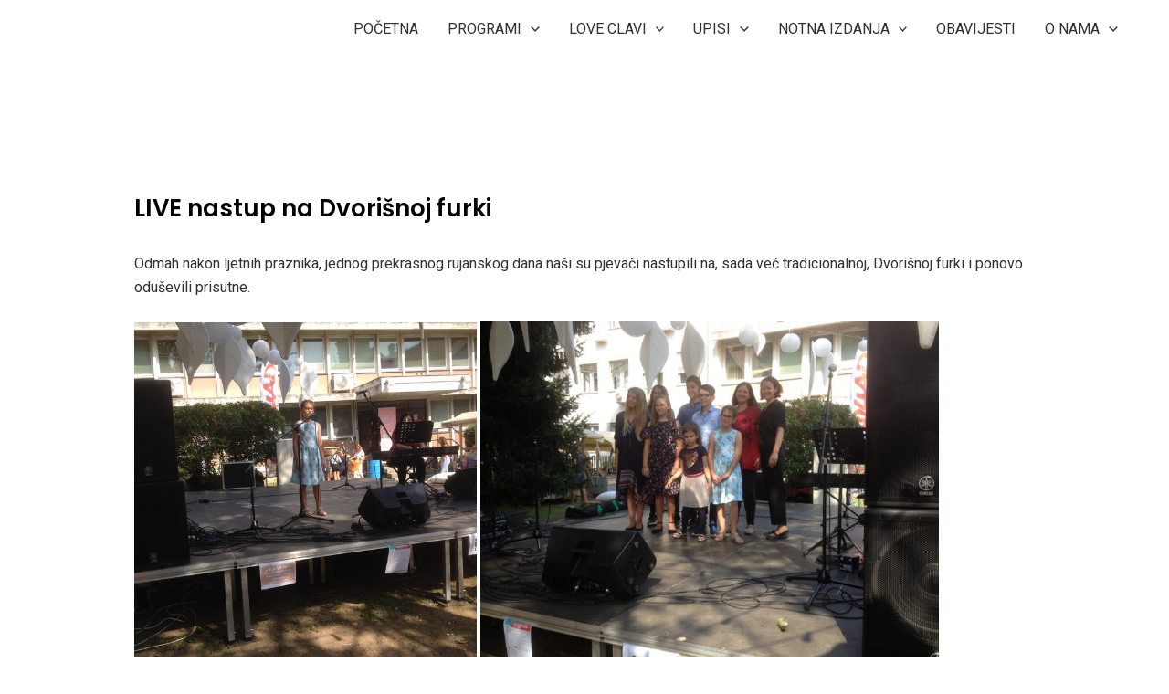

--- FILE ---
content_type: text/html; charset=UTF-8
request_url: http://malimuzickiatelje.com/live-nastup-na-dvorisnoj-furki/
body_size: 7928
content:
<!DOCTYPE html><html lang="hr"><head><meta charset="UTF-8"><meta name="viewport" content="width=device-width, initial-scale=1"><link rel="stylesheet" media="print" onload="this.onload=null;this.media='all';" id="ao_optimized_gfonts" href="https://fonts.googleapis.com/css?family=Roboto%3A400%2C%7CPoppins%3A600%2C&amp;display=swap"><link rel="profile" href="https://gmpg.org/xfn/11"><meta name='robots' content='index, follow, max-image-preview:large, max-snippet:-1, max-video-preview:-1' /><link media="all" href="http://malimuzickiatelje.com/web2024/wp-content/cache/autoptimize/css/autoptimize_9d205413a578019725cca5600ea4b20e.css" rel="stylesheet"><title>LIVE nastup na Dvorišnoj furki - Mali Muzički Atelje</title><link rel="canonical" href="https://malimuzickiatelje.com/live-nastup-na-dvorisnoj-furki/" /><meta property="og:locale" content="hr_HR" /><meta property="og:type" content="article" /><meta property="og:title" content="LIVE nastup na Dvorišnoj furki - Mali Muzički Atelje" /><meta property="og:description" content="Odmah nakon ljetnih praznika, jednog prekrasnog rujanskog dana naši su pjevači nastupili na, sada već tradicionalnoj, Dvorišnoj furki i ponovo oduševili prisutne." /><meta property="og:url" content="https://malimuzickiatelje.com/live-nastup-na-dvorisnoj-furki/" /><meta property="og:site_name" content="Mali Muzički Atelje" /><meta property="article:published_time" content="2021-02-03T12:01:29+00:00" /><meta property="og:image" content="https://malimuzickiatelje.com/web2024/wp-content/uploads/2021/02/IMG_2955-1.jpg" /><meta name="author" content="M@rkoR" /><meta name="twitter:card" content="summary_large_image" /><meta name="twitter:label1" content="Napisao/la" /><meta name="twitter:data1" content="M@rkoR" /> <script type="application/ld+json" class="yoast-schema-graph">{"@context":"https://schema.org","@graph":[{"@type":"WebPage","@id":"https://malimuzickiatelje.com/live-nastup-na-dvorisnoj-furki/","url":"https://malimuzickiatelje.com/live-nastup-na-dvorisnoj-furki/","name":"LIVE nastup na Dvorišnoj furki - Mali Muzički Atelje","isPartOf":{"@id":"https://malimuzickiatelje.com/#website"},"primaryImageOfPage":{"@id":"https://malimuzickiatelje.com/live-nastup-na-dvorisnoj-furki/#primaryimage"},"image":{"@id":"https://malimuzickiatelje.com/live-nastup-na-dvorisnoj-furki/#primaryimage"},"thumbnailUrl":"https://malimuzickiatelje.com/web2024/wp-content/uploads/2021/02/IMG_2955-1.jpg","datePublished":"2021-02-03T12:01:29+00:00","author":{"@id":"https://malimuzickiatelje.com/#/schema/person/49c5a31202b207326728de8a917602a3"},"breadcrumb":{"@id":"https://malimuzickiatelje.com/live-nastup-na-dvorisnoj-furki/#breadcrumb"},"inLanguage":"hr","potentialAction":[{"@type":"ReadAction","target":["https://malimuzickiatelje.com/live-nastup-na-dvorisnoj-furki/"]}]},{"@type":"ImageObject","inLanguage":"hr","@id":"https://malimuzickiatelje.com/live-nastup-na-dvorisnoj-furki/#primaryimage","url":"https://malimuzickiatelje.com/web2024/wp-content/uploads/2021/02/IMG_2955-1.jpg","contentUrl":"https://malimuzickiatelje.com/web2024/wp-content/uploads/2021/02/IMG_2955-1.jpg"},{"@type":"BreadcrumbList","@id":"https://malimuzickiatelje.com/live-nastup-na-dvorisnoj-furki/#breadcrumb","itemListElement":[{"@type":"ListItem","position":1,"name":"Početna stranica","item":"https://malimuzickiatelje.com/"},{"@type":"ListItem","position":2,"name":"LIVE nastup na Dvorišnoj furki"}]},{"@type":"WebSite","@id":"https://malimuzickiatelje.com/#website","url":"https://malimuzickiatelje.com/","name":"Mali Muzički Atelje","description":"Suvremeno Glazbeno Učilište u Samoboru","potentialAction":[{"@type":"SearchAction","target":{"@type":"EntryPoint","urlTemplate":"https://malimuzickiatelje.com/?s={search_term_string}"},"query-input":{"@type":"PropertyValueSpecification","valueRequired":true,"valueName":"search_term_string"}}],"inLanguage":"hr"},{"@type":"Person","@id":"https://malimuzickiatelje.com/#/schema/person/49c5a31202b207326728de8a917602a3","name":"M@rkoR","image":{"@type":"ImageObject","inLanguage":"hr","@id":"https://malimuzickiatelje.com/#/schema/person/image/","url":"https://secure.gravatar.com/avatar/0fee6ceed4e3612f24bfe4014fdf0eeaede035e28c2d8a9d39b92c096a46bb24?s=96&d=mm&r=g","contentUrl":"https://secure.gravatar.com/avatar/0fee6ceed4e3612f24bfe4014fdf0eeaede035e28c2d8a9d39b92c096a46bb24?s=96&d=mm&r=g","caption":"M@rkoR"},"sameAs":["https://malimuzickiatelje.com/web2024"],"url":"https://malimuzickiatelje.com/author/mrkor/"}]}</script> <link href='https://fonts.gstatic.com' crossorigin='anonymous' rel='preconnect' /><link rel="alternate" type="application/rss+xml" title="Mali Muzički Atelje &raquo; Kanal" href="https://malimuzickiatelje.com/feed/" /><link rel="alternate" type="application/rss+xml" title="Mali Muzički Atelje &raquo; Kanal komentara" href="https://malimuzickiatelje.com/comments/feed/" /><link rel="alternate" type="application/rss+xml" title="Mali Muzički Atelje &raquo; LIVE nastup na Dvorišnoj furki Kanal komentara" href="https://malimuzickiatelje.com/live-nastup-na-dvorisnoj-furki/feed/" /> <!--[if IE]> <script src="http://malimuzickiatelje.com/web2024/wp-content/themes/astra/assets/js/minified/flexibility.min.js?ver=4.9.0" id="astra-flexibility-js"></script> <script id="astra-flexibility-js-after">flexibility(document.documentElement);</script> <![endif]--><link rel="https://api.w.org/" href="https://malimuzickiatelje.com/wp-json/" /><link rel="alternate" title="JSON" type="application/json" href="https://malimuzickiatelje.com/wp-json/wp/v2/posts/3212" /><link rel="EditURI" type="application/rsd+xml" title="RSD" href="https://malimuzickiatelje.com/web2024/xmlrpc.php?rsd" /><meta name="generator" content="WordPress 6.8.3" /><link rel='shortlink' href='https://malimuzickiatelje.com/?p=3212' /><link rel="alternate" title="oEmbed (JSON)" type="application/json+oembed" href="https://malimuzickiatelje.com/wp-json/oembed/1.0/embed?url=https%3A%2F%2Fmalimuzickiatelje.com%2Flive-nastup-na-dvorisnoj-furki%2F" /><link rel="alternate" title="oEmbed (XML)" type="text/xml+oembed" href="https://malimuzickiatelje.com/wp-json/oembed/1.0/embed?url=https%3A%2F%2Fmalimuzickiatelje.com%2Flive-nastup-na-dvorisnoj-furki%2F&#038;format=xml" /><link rel="pingback" href="http://malimuzickiatelje.com/web2024/xmlrpc.php"><meta name="generator" content="Elementor 3.32.0; features: e_font_icon_svg, additional_custom_breakpoints; settings: css_print_method-external, google_font-enabled, font_display-swap"> <noscript><style>.lazyload[data-src]{display:none !important}</style></noscript></head><body itemtype='https://schema.org/Blog' itemscope='itemscope' class="wp-singular post-template-default single single-post postid-3212 single-format-standard wp-theme-astra ast-desktop ast-separate-container ast-two-container ast-no-sidebar astra-4.9.0 ast-header-custom-item-inside group-blog ast-blog-single-style-1 ast-single-post ast-replace-site-logo-transparent ast-inherit-site-logo-transparent ast-normal-title-enabled elementor-default elementor-kit-18"> <a
 class="skip-link screen-reader-text"
 href="#content"
 title="Skip to content"> Skip to content</a><div
class="hfeed site" id="page"><header
 class="site-header ast-primary-submenu-animation-slide-down header-main-layout-1 ast-primary-menu-enabled ast-logo-title-inline ast-hide-custom-menu-mobile ast-menu-toggle-icon ast-mobile-header-inline" id="masthead" itemtype="https://schema.org/WPHeader" itemscope="itemscope" itemid="#masthead"		><div class="main-header-bar-wrap"><div class="main-header-bar"><div class="ast-container"><div class="ast-flex main-header-container"><div class="site-branding"><div
 class="ast-site-identity" itemtype="https://schema.org/Organization" itemscope="itemscope"			> <span class="site-logo-img"></span></div></div><div class="ast-mobile-menu-buttons"><div class="ast-button-wrap"> <button type="button" class="menu-toggle main-header-menu-toggle  ast-mobile-menu-buttons-minimal "  aria-controls='primary-menu' aria-expanded='false'> <span class="screen-reader-text">Main Menu</span> <span class="ast-icon icon-menu-bars"><svg xmlns="http://www.w3.org/2000/svg" xmlns:xlink="http://www.w3.org/1999/xlink" version="1.1" id="ast-menu-bars-icon" x="0px" y="0px" width="20px" height="20px" viewBox="57 41.229 26 18.806" enable-background="new 57 41.229 26 18.806" xml:space="preserve"> <path d="M82.5,41.724h-25v3.448h25V41.724z M57.5,48.907h25v3.448h-25V48.907z M82.5,56.092h-25v3.448h25V56.092z" /> </svg><svg class="ast-close-icon-svg" xmlns="http://www.w3.org/2000/svg" xmlns:xlink="http://www.w3.org/1999/xlink" version="1.1" x="0px" y="0px" width="18px" height="18px" viewBox="-63 -63 140 140" enable-background="new -63 -63 140 140" xml:space="preserve"> <path d="M75.133-47.507L61.502-61.133L7-6.625l-54.507-54.507l-13.625,13.625L-6.625,7l-54.507,54.503l13.625,13.63     L7,20.631l54.502,54.502l13.631-13.63L20.63,7L75.133-47.507z" /></svg></span> </button></div></div><div class="ast-main-header-bar-alignment"><div class="main-header-bar-navigation"><nav class="site-navigation ast-flex-grow-1 navigation-accessibility" id="primary-site-navigation" aria-label="Site Navigation" itemtype="https://schema.org/SiteNavigationElement" itemscope="itemscope"><div class="main-navigation"><ul id="primary-menu" class="main-header-menu ast-menu-shadow ast-nav-menu ast-flex ast-justify-content-flex-end  submenu-with-border astra-menu-animation-slide-down "><li id="menu-item-4374" class="menu-item menu-item-type-post_type menu-item-object-page menu-item-home menu-item-4374"><a href="https://malimuzickiatelje.com/" class="menu-link">POČETNA</a></li><li id="menu-item-4468" class="menu-item menu-item-type-custom menu-item-object-custom menu-item-has-children menu-item-4468"><a aria-expanded="false" href="#" class="menu-link">PROGRAMI<span role="application" class="dropdown-menu-toggle ast-header-navigation-arrow"  aria-expanded="false" aria-label="Menu Toggle" ><span class="ast-icon icon-arrow"><svg class="ast-arrow-svg" xmlns="http://www.w3.org/2000/svg" xmlns:xlink="http://www.w3.org/1999/xlink" version="1.1" x="0px" y="0px" width="26px" height="16.043px" viewBox="57 35.171 26 16.043" enable-background="new 57 35.171 26 16.043" xml:space="preserve"> <path d="M57.5,38.193l12.5,12.5l12.5-12.5l-2.5-2.5l-10,10l-10-10L57.5,38.193z" /> </svg></span></span></a><button class="ast-menu-toggle" aria-expanded="false"><span class="screen-reader-text">Menu Toggle</span><span class="ast-icon icon-arrow"><svg class="ast-arrow-svg" xmlns="http://www.w3.org/2000/svg" xmlns:xlink="http://www.w3.org/1999/xlink" version="1.1" x="0px" y="0px" width="26px" height="16.043px" viewBox="57 35.171 26 16.043" enable-background="new 57 35.171 26 16.043" xml:space="preserve"> <path d="M57.5,38.193l12.5,12.5l12.5-12.5l-2.5-2.5l-10,10l-10-10L57.5,38.193z" /> </svg></span></button><ul class="sub-menu"><li id="menu-item-4470" class="menu-item menu-item-type-post_type menu-item-object-page menu-item-4470"><a href="https://malimuzickiatelje.com/instrumenti/gitara/" class="menu-link"><span class="ast-icon icon-arrow"><svg class="ast-arrow-svg" xmlns="http://www.w3.org/2000/svg" xmlns:xlink="http://www.w3.org/1999/xlink" version="1.1" x="0px" y="0px" width="26px" height="16.043px" viewBox="57 35.171 26 16.043" enable-background="new 57 35.171 26 16.043" xml:space="preserve"> <path d="M57.5,38.193l12.5,12.5l12.5-12.5l-2.5-2.5l-10,10l-10-10L57.5,38.193z" /> </svg></span>Gitara</a></li><li id="menu-item-4472" class="menu-item menu-item-type-post_type menu-item-object-page menu-item-4472"><a href="https://malimuzickiatelje.com/instrumenti/klavir/" class="menu-link"><span class="ast-icon icon-arrow"><svg class="ast-arrow-svg" xmlns="http://www.w3.org/2000/svg" xmlns:xlink="http://www.w3.org/1999/xlink" version="1.1" x="0px" y="0px" width="26px" height="16.043px" viewBox="57 35.171 26 16.043" enable-background="new 57 35.171 26 16.043" xml:space="preserve"> <path d="M57.5,38.193l12.5,12.5l12.5-12.5l-2.5-2.5l-10,10l-10-10L57.5,38.193z" /> </svg></span>Klavir</a></li><li id="menu-item-4579" class="menu-item menu-item-type-post_type menu-item-object-page menu-item-4579"><a href="https://malimuzickiatelje.com/instrumenti/harmonika/" class="menu-link"><span class="ast-icon icon-arrow"><svg class="ast-arrow-svg" xmlns="http://www.w3.org/2000/svg" xmlns:xlink="http://www.w3.org/1999/xlink" version="1.1" x="0px" y="0px" width="26px" height="16.043px" viewBox="57 35.171 26 16.043" enable-background="new 57 35.171 26 16.043" xml:space="preserve"> <path d="M57.5,38.193l12.5,12.5l12.5-12.5l-2.5-2.5l-10,10l-10-10L57.5,38.193z" /> </svg></span>Harmonika</a></li><li id="menu-item-4583" class="menu-item menu-item-type-post_type menu-item-object-page menu-item-4583"><a href="https://malimuzickiatelje.com/instrumenti/klavijature/" class="menu-link"><span class="ast-icon icon-arrow"><svg class="ast-arrow-svg" xmlns="http://www.w3.org/2000/svg" xmlns:xlink="http://www.w3.org/1999/xlink" version="1.1" x="0px" y="0px" width="26px" height="16.043px" viewBox="57 35.171 26 16.043" enable-background="new 57 35.171 26 16.043" xml:space="preserve"> <path d="M57.5,38.193l12.5,12.5l12.5-12.5l-2.5-2.5l-10,10l-10-10L57.5,38.193z" /> </svg></span>Synthesizer</a></li><li id="menu-item-5057" class="menu-item menu-item-type-post_type menu-item-object-page menu-item-5057"><a href="https://malimuzickiatelje.com/instrumenti/ukulele/" class="menu-link"><span class="ast-icon icon-arrow"><svg class="ast-arrow-svg" xmlns="http://www.w3.org/2000/svg" xmlns:xlink="http://www.w3.org/1999/xlink" version="1.1" x="0px" y="0px" width="26px" height="16.043px" viewBox="57 35.171 26 16.043" enable-background="new 57 35.171 26 16.043" xml:space="preserve"> <path d="M57.5,38.193l12.5,12.5l12.5-12.5l-2.5-2.5l-10,10l-10-10L57.5,38.193z" /> </svg></span>Ukulele</a></li><li id="menu-item-4584" class="menu-item menu-item-type-post_type menu-item-object-page menu-item-4584"><a href="https://malimuzickiatelje.com/instrumenti/violina/" class="menu-link"><span class="ast-icon icon-arrow"><svg class="ast-arrow-svg" xmlns="http://www.w3.org/2000/svg" xmlns:xlink="http://www.w3.org/1999/xlink" version="1.1" x="0px" y="0px" width="26px" height="16.043px" viewBox="57 35.171 26 16.043" enable-background="new 57 35.171 26 16.043" xml:space="preserve"> <path d="M57.5,38.193l12.5,12.5l12.5-12.5l-2.5-2.5l-10,10l-10-10L57.5,38.193z" /> </svg></span>Violina</a></li><li id="menu-item-4975" class="menu-item menu-item-type-post_type menu-item-object-page menu-item-4975"><a href="https://malimuzickiatelje.com/skola-pjevanja/" class="menu-link"><span class="ast-icon icon-arrow"><svg class="ast-arrow-svg" xmlns="http://www.w3.org/2000/svg" xmlns:xlink="http://www.w3.org/1999/xlink" version="1.1" x="0px" y="0px" width="26px" height="16.043px" viewBox="57 35.171 26 16.043" enable-background="new 57 35.171 26 16.043" xml:space="preserve"> <path d="M57.5,38.193l12.5,12.5l12.5-12.5l-2.5-2.5l-10,10l-10-10L57.5,38.193z" /> </svg></span>Solo pjevanje</a></li><li id="menu-item-5761" class="menu-item menu-item-type-post_type menu-item-object-page menu-item-5761"><a href="https://malimuzickiatelje.com/instrumenti/piano-plus/" class="menu-link"><span class="ast-icon icon-arrow"><svg class="ast-arrow-svg" xmlns="http://www.w3.org/2000/svg" xmlns:xlink="http://www.w3.org/1999/xlink" version="1.1" x="0px" y="0px" width="26px" height="16.043px" viewBox="57 35.171 26 16.043" enable-background="new 57 35.171 26 16.043" xml:space="preserve"> <path d="M57.5,38.193l12.5,12.5l12.5-12.5l-2.5-2.5l-10,10l-10-10L57.5,38.193z" /> </svg></span>Piano plus</a></li><li id="menu-item-4494" class="menu-item menu-item-type-post_type menu-item-object-page menu-item-4494"><a href="https://malimuzickiatelje.com/instrumenti/glazbeni-vrtic/" class="menu-link"><span class="ast-icon icon-arrow"><svg class="ast-arrow-svg" xmlns="http://www.w3.org/2000/svg" xmlns:xlink="http://www.w3.org/1999/xlink" version="1.1" x="0px" y="0px" width="26px" height="16.043px" viewBox="57 35.171 26 16.043" enable-background="new 57 35.171 26 16.043" xml:space="preserve"> <path d="M57.5,38.193l12.5,12.5l12.5-12.5l-2.5-2.5l-10,10l-10-10L57.5,38.193z" /> </svg></span>Glazbena igraonica</a></li><li id="menu-item-4976" class="menu-item menu-item-type-post_type menu-item-object-page menu-item-4976"><a href="https://malimuzickiatelje.com/solfeggio/" class="menu-link"><span class="ast-icon icon-arrow"><svg class="ast-arrow-svg" xmlns="http://www.w3.org/2000/svg" xmlns:xlink="http://www.w3.org/1999/xlink" version="1.1" x="0px" y="0px" width="26px" height="16.043px" viewBox="57 35.171 26 16.043" enable-background="new 57 35.171 26 16.043" xml:space="preserve"> <path d="M57.5,38.193l12.5,12.5l12.5-12.5l-2.5-2.5l-10,10l-10-10L57.5,38.193z" /> </svg></span>Solfeggio +</a></li></ul></li><li id="menu-item-4803" class="menu-item menu-item-type-post_type menu-item-object-page menu-item-has-children menu-item-4803"><a aria-expanded="false" href="https://malimuzickiatelje.com/love-clavi-natjecanje-mladih-solista-i-ansambala/" class="menu-link">LOVE CLAVI<span role="application" class="dropdown-menu-toggle ast-header-navigation-arrow"  aria-expanded="false" aria-label="Menu Toggle" ><span class="ast-icon icon-arrow"><svg class="ast-arrow-svg" xmlns="http://www.w3.org/2000/svg" xmlns:xlink="http://www.w3.org/1999/xlink" version="1.1" x="0px" y="0px" width="26px" height="16.043px" viewBox="57 35.171 26 16.043" enable-background="new 57 35.171 26 16.043" xml:space="preserve"> <path d="M57.5,38.193l12.5,12.5l12.5-12.5l-2.5-2.5l-10,10l-10-10L57.5,38.193z" /> </svg></span></span></a><button class="ast-menu-toggle" aria-expanded="false"><span class="screen-reader-text">Menu Toggle</span><span class="ast-icon icon-arrow"><svg class="ast-arrow-svg" xmlns="http://www.w3.org/2000/svg" xmlns:xlink="http://www.w3.org/1999/xlink" version="1.1" x="0px" y="0px" width="26px" height="16.043px" viewBox="57 35.171 26 16.043" enable-background="new 57 35.171 26 16.043" xml:space="preserve"> <path d="M57.5,38.193l12.5,12.5l12.5-12.5l-2.5-2.5l-10,10l-10-10L57.5,38.193z" /> </svg></span></button><ul class="sub-menu"><li id="menu-item-4804" class="menu-item menu-item-type-post_type menu-item-object-page menu-item-4804"><a href="https://malimuzickiatelje.com/love-clavi-natjecanje-mladih-solista-i-ansambala/propozicije/" class="menu-link"><span class="ast-icon icon-arrow"><svg class="ast-arrow-svg" xmlns="http://www.w3.org/2000/svg" xmlns:xlink="http://www.w3.org/1999/xlink" version="1.1" x="0px" y="0px" width="26px" height="16.043px" viewBox="57 35.171 26 16.043" enable-background="new 57 35.171 26 16.043" xml:space="preserve"> <path d="M57.5,38.193l12.5,12.5l12.5-12.5l-2.5-2.5l-10,10l-10-10L57.5,38.193z" /> </svg></span>Propozicije</a></li><li id="menu-item-5672" class="menu-item menu-item-type-post_type menu-item-object-page menu-item-5672"><a href="https://malimuzickiatelje.com/love-clavi-natjecanje-mladih-solista-i-ansambala/prijavnica-za-soliste/" class="menu-link"><span class="ast-icon icon-arrow"><svg class="ast-arrow-svg" xmlns="http://www.w3.org/2000/svg" xmlns:xlink="http://www.w3.org/1999/xlink" version="1.1" x="0px" y="0px" width="26px" height="16.043px" viewBox="57 35.171 26 16.043" enable-background="new 57 35.171 26 16.043" xml:space="preserve"> <path d="M57.5,38.193l12.5,12.5l12.5-12.5l-2.5-2.5l-10,10l-10-10L57.5,38.193z" /> </svg></span>Prijava</a></li><li id="menu-item-6026" class="menu-item menu-item-type-post_type menu-item-object-page menu-item-6026"><a href="https://malimuzickiatelje.com/love-clavi-natjecanje-mladih-solista-i-ansambala/ziri/" class="menu-link"><span class="ast-icon icon-arrow"><svg class="ast-arrow-svg" xmlns="http://www.w3.org/2000/svg" xmlns:xlink="http://www.w3.org/1999/xlink" version="1.1" x="0px" y="0px" width="26px" height="16.043px" viewBox="57 35.171 26 16.043" enable-background="new 57 35.171 26 16.043" xml:space="preserve"> <path d="M57.5,38.193l12.5,12.5l12.5-12.5l-2.5-2.5l-10,10l-10-10L57.5,38.193z" /> </svg></span>Žiri</a></li><li id="menu-item-6027" class="menu-item menu-item-type-post_type menu-item-object-page menu-item-6027"><a href="https://malimuzickiatelje.com/love-clavi-natjecanje-mladih-solista-i-ansambala/satnica-natjecanja/" class="menu-link"><span class="ast-icon icon-arrow"><svg class="ast-arrow-svg" xmlns="http://www.w3.org/2000/svg" xmlns:xlink="http://www.w3.org/1999/xlink" version="1.1" x="0px" y="0px" width="26px" height="16.043px" viewBox="57 35.171 26 16.043" enable-background="new 57 35.171 26 16.043" xml:space="preserve"> <path d="M57.5,38.193l12.5,12.5l12.5-12.5l-2.5-2.5l-10,10l-10-10L57.5,38.193z" /> </svg></span>Raspored</a></li><li id="menu-item-6028" class="menu-item menu-item-type-post_type menu-item-object-page menu-item-6028"><a href="https://malimuzickiatelje.com/love-clavi-natjecanje-mladih-solista-i-ansambala/rezultati/" class="menu-link"><span class="ast-icon icon-arrow"><svg class="ast-arrow-svg" xmlns="http://www.w3.org/2000/svg" xmlns:xlink="http://www.w3.org/1999/xlink" version="1.1" x="0px" y="0px" width="26px" height="16.043px" viewBox="57 35.171 26 16.043" enable-background="new 57 35.171 26 16.043" xml:space="preserve"> <path d="M57.5,38.193l12.5,12.5l12.5-12.5l-2.5-2.5l-10,10l-10-10L57.5,38.193z" /> </svg></span>Rezultati</a></li></ul></li><li id="menu-item-5171" class="menu-item menu-item-type-post_type menu-item-object-page menu-item-has-children menu-item-5171"><a aria-expanded="false" href="https://malimuzickiatelje.com/prijavnica/" class="menu-link">UPISI<span role="application" class="dropdown-menu-toggle ast-header-navigation-arrow"  aria-expanded="false" aria-label="Menu Toggle" ><span class="ast-icon icon-arrow"><svg class="ast-arrow-svg" xmlns="http://www.w3.org/2000/svg" xmlns:xlink="http://www.w3.org/1999/xlink" version="1.1" x="0px" y="0px" width="26px" height="16.043px" viewBox="57 35.171 26 16.043" enable-background="new 57 35.171 26 16.043" xml:space="preserve"> <path d="M57.5,38.193l12.5,12.5l12.5-12.5l-2.5-2.5l-10,10l-10-10L57.5,38.193z" /> </svg></span></span></a><button class="ast-menu-toggle" aria-expanded="false"><span class="screen-reader-text">Menu Toggle</span><span class="ast-icon icon-arrow"><svg class="ast-arrow-svg" xmlns="http://www.w3.org/2000/svg" xmlns:xlink="http://www.w3.org/1999/xlink" version="1.1" x="0px" y="0px" width="26px" height="16.043px" viewBox="57 35.171 26 16.043" enable-background="new 57 35.171 26 16.043" xml:space="preserve"> <path d="M57.5,38.193l12.5,12.5l12.5-12.5l-2.5-2.5l-10,10l-10-10L57.5,38.193z" /> </svg></span></button><ul class="sub-menu"><li id="menu-item-5172" class="menu-item menu-item-type-post_type menu-item-object-page menu-item-5172"><a href="https://malimuzickiatelje.com/prijavnica/" class="menu-link"><span class="ast-icon icon-arrow"><svg class="ast-arrow-svg" xmlns="http://www.w3.org/2000/svg" xmlns:xlink="http://www.w3.org/1999/xlink" version="1.1" x="0px" y="0px" width="26px" height="16.043px" viewBox="57 35.171 26 16.043" enable-background="new 57 35.171 26 16.043" xml:space="preserve"> <path d="M57.5,38.193l12.5,12.5l12.5-12.5l-2.5-2.5l-10,10l-10-10L57.5,38.193z" /> </svg></span>Prijavnica</a></li><li id="menu-item-5170" class="menu-item menu-item-type-post_type menu-item-object-page menu-item-5170"><a href="https://malimuzickiatelje.com/clanarine-i-posebni-programi/" class="menu-link"><span class="ast-icon icon-arrow"><svg class="ast-arrow-svg" xmlns="http://www.w3.org/2000/svg" xmlns:xlink="http://www.w3.org/1999/xlink" version="1.1" x="0px" y="0px" width="26px" height="16.043px" viewBox="57 35.171 26 16.043" enable-background="new 57 35.171 26 16.043" xml:space="preserve"> <path d="M57.5,38.193l12.5,12.5l12.5-12.5l-2.5-2.5l-10,10l-10-10L57.5,38.193z" /> </svg></span>Članarine i posebni programi</a></li></ul></li><li id="menu-item-4585" class="menu-item menu-item-type-post_type menu-item-object-page menu-item-has-children menu-item-4585"><a aria-expanded="false" href="https://malimuzickiatelje.com/notna-izdanja/" class="menu-link">NOTNA IZDANJA<span role="application" class="dropdown-menu-toggle ast-header-navigation-arrow"  aria-expanded="false" aria-label="Menu Toggle" ><span class="ast-icon icon-arrow"><svg class="ast-arrow-svg" xmlns="http://www.w3.org/2000/svg" xmlns:xlink="http://www.w3.org/1999/xlink" version="1.1" x="0px" y="0px" width="26px" height="16.043px" viewBox="57 35.171 26 16.043" enable-background="new 57 35.171 26 16.043" xml:space="preserve"> <path d="M57.5,38.193l12.5,12.5l12.5-12.5l-2.5-2.5l-10,10l-10-10L57.5,38.193z" /> </svg></span></span></a><button class="ast-menu-toggle" aria-expanded="false"><span class="screen-reader-text">Menu Toggle</span><span class="ast-icon icon-arrow"><svg class="ast-arrow-svg" xmlns="http://www.w3.org/2000/svg" xmlns:xlink="http://www.w3.org/1999/xlink" version="1.1" x="0px" y="0px" width="26px" height="16.043px" viewBox="57 35.171 26 16.043" enable-background="new 57 35.171 26 16.043" xml:space="preserve"> <path d="M57.5,38.193l12.5,12.5l12.5-12.5l-2.5-2.5l-10,10l-10-10L57.5,38.193z" /> </svg></span></button><ul class="sub-menu"><li id="menu-item-4644" class="menu-item menu-item-type-post_type menu-item-object-page menu-item-4644"><a href="https://malimuzickiatelje.com/notna-izdanja/in-g-stop-pricanju-da-sviranju-b/" class="menu-link"><span class="ast-icon icon-arrow"><svg class="ast-arrow-svg" xmlns="http://www.w3.org/2000/svg" xmlns:xlink="http://www.w3.org/1999/xlink" version="1.1" x="0px" y="0px" width="26px" height="16.043px" viewBox="57 35.171 26 16.043" enable-background="new 57 35.171 26 16.043" xml:space="preserve"> <path d="M57.5,38.193l12.5,12.5l12.5-12.5l-2.5-2.5l-10,10l-10-10L57.5,38.193z" /> </svg></span>In G – Svezak B</a></li><li id="menu-item-4649" class="menu-item menu-item-type-post_type menu-item-object-page menu-item-4649"><a href="https://malimuzickiatelje.com/notna-izdanja/in-g-stop-pricanju-da-sviranju-c/" class="menu-link"><span class="ast-icon icon-arrow"><svg class="ast-arrow-svg" xmlns="http://www.w3.org/2000/svg" xmlns:xlink="http://www.w3.org/1999/xlink" version="1.1" x="0px" y="0px" width="26px" height="16.043px" viewBox="57 35.171 26 16.043" enable-background="new 57 35.171 26 16.043" xml:space="preserve"> <path d="M57.5,38.193l12.5,12.5l12.5-12.5l-2.5-2.5l-10,10l-10-10L57.5,38.193z" /> </svg></span>In G – Svezak C</a></li><li id="menu-item-4650" class="menu-item menu-item-type-post_type menu-item-object-page menu-item-4650"><a href="https://malimuzickiatelje.com/notna-izdanja/in-g-stop-pricanju-da-sviranju-d/" class="menu-link"><span class="ast-icon icon-arrow"><svg class="ast-arrow-svg" xmlns="http://www.w3.org/2000/svg" xmlns:xlink="http://www.w3.org/1999/xlink" version="1.1" x="0px" y="0px" width="26px" height="16.043px" viewBox="57 35.171 26 16.043" enable-background="new 57 35.171 26 16.043" xml:space="preserve"> <path d="M57.5,38.193l12.5,12.5l12.5-12.5l-2.5-2.5l-10,10l-10-10L57.5,38.193z" /> </svg></span>In G – Svezak D</a></li><li id="menu-item-4761" class="menu-item menu-item-type-post_type menu-item-object-page menu-item-4761"><a href="https://malimuzickiatelje.com/notna-izdanja/udzbenik/" class="menu-link"><span class="ast-icon icon-arrow"><svg class="ast-arrow-svg" xmlns="http://www.w3.org/2000/svg" xmlns:xlink="http://www.w3.org/1999/xlink" version="1.1" x="0px" y="0px" width="26px" height="16.043px" viewBox="57 35.171 26 16.043" enable-background="new 57 35.171 26 16.043" xml:space="preserve"> <path d="M57.5,38.193l12.5,12.5l12.5-12.5l-2.5-2.5l-10,10l-10-10L57.5,38.193z" /> </svg></span>In G &#8211; Sing&#038;Play</a></li><li id="menu-item-4651" class="menu-item menu-item-type-post_type menu-item-object-page menu-item-4651"><a href="https://malimuzickiatelje.com/notna-izdanja/in-g-ensembles/" class="menu-link"><span class="ast-icon icon-arrow"><svg class="ast-arrow-svg" xmlns="http://www.w3.org/2000/svg" xmlns:xlink="http://www.w3.org/1999/xlink" version="1.1" x="0px" y="0px" width="26px" height="16.043px" viewBox="57 35.171 26 16.043" enable-background="new 57 35.171 26 16.043" xml:space="preserve"> <path d="M57.5,38.193l12.5,12.5l12.5-12.5l-2.5-2.5l-10,10l-10-10L57.5,38.193z" /> </svg></span>In G / Ensembles</a></li><li id="menu-item-4648" class="menu-item menu-item-type-post_type menu-item-object-page menu-item-4648"><a href="https://malimuzickiatelje.com/notna-izdanja/bozicni-potpourri/" class="menu-link"><span class="ast-icon icon-arrow"><svg class="ast-arrow-svg" xmlns="http://www.w3.org/2000/svg" xmlns:xlink="http://www.w3.org/1999/xlink" version="1.1" x="0px" y="0px" width="26px" height="16.043px" viewBox="57 35.171 26 16.043" enable-background="new 57 35.171 26 16.043" xml:space="preserve"> <path d="M57.5,38.193l12.5,12.5l12.5-12.5l-2.5-2.5l-10,10l-10-10L57.5,38.193z" /> </svg></span>Božićni potpourri</a></li></ul></li><li id="menu-item-5114" class="menu-item menu-item-type-post_type menu-item-object-page menu-item-5114"><a href="https://malimuzickiatelje.com/obavijesti-2/" class="menu-link">OBAVIJESTI</a></li><li id="menu-item-4839" class="menu-item menu-item-type-post_type menu-item-object-page menu-item-has-children menu-item-4839"><a aria-expanded="false" href="https://malimuzickiatelje.com/o-nama/" class="menu-link">O NAMA<span role="application" class="dropdown-menu-toggle ast-header-navigation-arrow"  aria-expanded="false" aria-label="Menu Toggle" ><span class="ast-icon icon-arrow"><svg class="ast-arrow-svg" xmlns="http://www.w3.org/2000/svg" xmlns:xlink="http://www.w3.org/1999/xlink" version="1.1" x="0px" y="0px" width="26px" height="16.043px" viewBox="57 35.171 26 16.043" enable-background="new 57 35.171 26 16.043" xml:space="preserve"> <path d="M57.5,38.193l12.5,12.5l12.5-12.5l-2.5-2.5l-10,10l-10-10L57.5,38.193z" /> </svg></span></span></a><button class="ast-menu-toggle" aria-expanded="false"><span class="screen-reader-text">Menu Toggle</span><span class="ast-icon icon-arrow"><svg class="ast-arrow-svg" xmlns="http://www.w3.org/2000/svg" xmlns:xlink="http://www.w3.org/1999/xlink" version="1.1" x="0px" y="0px" width="26px" height="16.043px" viewBox="57 35.171 26 16.043" enable-background="new 57 35.171 26 16.043" xml:space="preserve"> <path d="M57.5,38.193l12.5,12.5l12.5-12.5l-2.5-2.5l-10,10l-10-10L57.5,38.193z" /> </svg></span></button><ul class="sub-menu"><li id="menu-item-4841" class="menu-item menu-item-type-post_type menu-item-object-page menu-item-4841"><a href="https://malimuzickiatelje.com/o-nama/kako-radimo/" class="menu-link"><span class="ast-icon icon-arrow"><svg class="ast-arrow-svg" xmlns="http://www.w3.org/2000/svg" xmlns:xlink="http://www.w3.org/1999/xlink" version="1.1" x="0px" y="0px" width="26px" height="16.043px" viewBox="57 35.171 26 16.043" enable-background="new 57 35.171 26 16.043" xml:space="preserve"> <path d="M57.5,38.193l12.5,12.5l12.5-12.5l-2.5-2.5l-10,10l-10-10L57.5,38.193z" /> </svg></span>Kako radimo</a></li><li id="menu-item-4840" class="menu-item menu-item-type-post_type menu-item-object-page menu-item-4840"><a href="https://malimuzickiatelje.com/o-nama/nastavnici/" class="menu-link"><span class="ast-icon icon-arrow"><svg class="ast-arrow-svg" xmlns="http://www.w3.org/2000/svg" xmlns:xlink="http://www.w3.org/1999/xlink" version="1.1" x="0px" y="0px" width="26px" height="16.043px" viewBox="57 35.171 26 16.043" enable-background="new 57 35.171 26 16.043" xml:space="preserve"> <path d="M57.5,38.193l12.5,12.5l12.5-12.5l-2.5-2.5l-10,10l-10-10L57.5,38.193z" /> </svg></span>Naši voditelji</a></li><li id="menu-item-4837" class="menu-item menu-item-type-post_type menu-item-object-page menu-item-has-children menu-item-4837"><a aria-expanded="false" href="https://malimuzickiatelje.com/publikacije/" class="menu-link"><span class="ast-icon icon-arrow"><svg class="ast-arrow-svg" xmlns="http://www.w3.org/2000/svg" xmlns:xlink="http://www.w3.org/1999/xlink" version="1.1" x="0px" y="0px" width="26px" height="16.043px" viewBox="57 35.171 26 16.043" enable-background="new 57 35.171 26 16.043" xml:space="preserve"> <path d="M57.5,38.193l12.5,12.5l12.5-12.5l-2.5-2.5l-10,10l-10-10L57.5,38.193z" /> </svg></span>Publikacije<span role="application" class="dropdown-menu-toggle ast-header-navigation-arrow"  aria-expanded="false" aria-label="Menu Toggle" ><span class="ast-icon icon-arrow"><svg class="ast-arrow-svg" xmlns="http://www.w3.org/2000/svg" xmlns:xlink="http://www.w3.org/1999/xlink" version="1.1" x="0px" y="0px" width="26px" height="16.043px" viewBox="57 35.171 26 16.043" enable-background="new 57 35.171 26 16.043" xml:space="preserve"> <path d="M57.5,38.193l12.5,12.5l12.5-12.5l-2.5-2.5l-10,10l-10-10L57.5,38.193z" /> </svg></span></span></a><button class="ast-menu-toggle" aria-expanded="false"><span class="screen-reader-text">Menu Toggle</span><span class="ast-icon icon-arrow"><svg class="ast-arrow-svg" xmlns="http://www.w3.org/2000/svg" xmlns:xlink="http://www.w3.org/1999/xlink" version="1.1" x="0px" y="0px" width="26px" height="16.043px" viewBox="57 35.171 26 16.043" enable-background="new 57 35.171 26 16.043" xml:space="preserve"> <path d="M57.5,38.193l12.5,12.5l12.5-12.5l-2.5-2.5l-10,10l-10-10L57.5,38.193z" /> </svg></span></button><ul class="sub-menu"><li id="menu-item-4838" class="menu-item menu-item-type-post_type menu-item-object-page menu-item-4838"><a href="https://malimuzickiatelje.com/publikacije/eseji-i-clanci/" class="menu-link"><span class="ast-icon icon-arrow"><svg class="ast-arrow-svg" xmlns="http://www.w3.org/2000/svg" xmlns:xlink="http://www.w3.org/1999/xlink" version="1.1" x="0px" y="0px" width="26px" height="16.043px" viewBox="57 35.171 26 16.043" enable-background="new 57 35.171 26 16.043" xml:space="preserve"> <path d="M57.5,38.193l12.5,12.5l12.5-12.5l-2.5-2.5l-10,10l-10-10L57.5,38.193z" /> </svg></span>Eseji i članci</a></li><li id="menu-item-4842" class="menu-item menu-item-type-post_type menu-item-object-page menu-item-4842"><a href="https://malimuzickiatelje.com/publikacije/strucni-clanci/" class="menu-link"><span class="ast-icon icon-arrow"><svg class="ast-arrow-svg" xmlns="http://www.w3.org/2000/svg" xmlns:xlink="http://www.w3.org/1999/xlink" version="1.1" x="0px" y="0px" width="26px" height="16.043px" viewBox="57 35.171 26 16.043" enable-background="new 57 35.171 26 16.043" xml:space="preserve"> <path d="M57.5,38.193l12.5,12.5l12.5-12.5l-2.5-2.5l-10,10l-10-10L57.5,38.193z" /> </svg></span>Stručni članci</a></li></ul></li><li id="menu-item-5115" class="menu-item menu-item-type-post_type menu-item-object-page menu-item-5115"><a href="https://malimuzickiatelje.com/kontakt/" class="menu-link"><span class="ast-icon icon-arrow"><svg class="ast-arrow-svg" xmlns="http://www.w3.org/2000/svg" xmlns:xlink="http://www.w3.org/1999/xlink" version="1.1" x="0px" y="0px" width="26px" height="16.043px" viewBox="57 35.171 26 16.043" enable-background="new 57 35.171 26 16.043" xml:space="preserve"> <path d="M57.5,38.193l12.5,12.5l12.5-12.5l-2.5-2.5l-10,10l-10-10L57.5,38.193z" /> </svg></span>Kontakt</a></li></ul></li></ul></div></nav></div></div></div></div></div></div></header><div id="content" class="site-content"><div class="ast-container"><div id="primary" class="content-area primary"><main id="main" class="site-main"><article
class="post-3212 post type-post status-publish format-standard hentry category-dogadanja category-nastupi ast-article-single" id="post-3212" itemtype="https://schema.org/CreativeWork" itemscope="itemscope"><div class="ast-post-format- ast-no-thumb single-layout-1"><header class="entry-header ast-no-thumbnail"><h1 class="entry-title" itemprop="headline">LIVE nastup na Dvorišnoj furki</h1></header><div class="entry-content clear"
 itemprop="text"	><p>Odmah nakon ljetnih praznika, jednog prekrasnog rujanskog dana naši su pjevači nastupili na, sada već tradicionalnoj, Dvorišnoj furki i ponovo oduševili prisutne.</p><p><a href="https://malimuzickiatelje.com/web2024/wp-content/uploads/2021/02/IMG_2955-1.jpg"><img fetchpriority="high" decoding="async" class="alignnone  wp-image-3213 lazyload" src="[data-uri]" alt="" width="375" height="375"   data-src="https://malimuzickiatelje.com/web2024/wp-content/uploads/2021/02/IMG_2955-1.jpg" data-srcset="https://malimuzickiatelje.com/web2024/wp-content/uploads/2021/02/IMG_2955-1.jpg 600w, https://malimuzickiatelje.com/web2024/wp-content/uploads/2021/02/IMG_2955-1-300x300.jpg 300w, https://malimuzickiatelje.com/web2024/wp-content/uploads/2021/02/IMG_2955-1-150x150.jpg 150w" data-sizes="auto" data-eio-rwidth="600" data-eio-rheight="600" /><noscript><img fetchpriority="high" decoding="async" class="alignnone  wp-image-3213" src="https://malimuzickiatelje.com/web2024/wp-content/uploads/2021/02/IMG_2955-1.jpg" alt="" width="375" height="375" srcset="https://malimuzickiatelje.com/web2024/wp-content/uploads/2021/02/IMG_2955-1.jpg 600w, https://malimuzickiatelje.com/web2024/wp-content/uploads/2021/02/IMG_2955-1-300x300.jpg 300w, https://malimuzickiatelje.com/web2024/wp-content/uploads/2021/02/IMG_2955-1-150x150.jpg 150w" sizes="(max-width: 375px) 100vw, 375px" data-eio="l" /></noscript></a> <a href="https://malimuzickiatelje.com/web2024/wp-content/uploads/2021/02/Skupna-na-pozornici-Dvorisna-furka-1.jpg"><img decoding="async" class="alignnone  wp-image-3214 lazyload" src="[data-uri]" alt="" width="502" height="377"   data-src="https://malimuzickiatelje.com/web2024/wp-content/uploads/2021/02/Skupna-na-pozornici-Dvorisna-furka-1.jpg" data-srcset="https://malimuzickiatelje.com/web2024/wp-content/uploads/2021/02/Skupna-na-pozornici-Dvorisna-furka-1.jpg 1000w, https://malimuzickiatelje.com/web2024/wp-content/uploads/2021/02/Skupna-na-pozornici-Dvorisna-furka-1-300x225.jpg 300w, https://malimuzickiatelje.com/web2024/wp-content/uploads/2021/02/Skupna-na-pozornici-Dvorisna-furka-1-768x576.jpg 768w" data-sizes="auto" data-eio-rwidth="1000" data-eio-rheight="750" /><noscript><img decoding="async" class="alignnone  wp-image-3214" src="https://malimuzickiatelje.com/web2024/wp-content/uploads/2021/02/Skupna-na-pozornici-Dvorisna-furka-1.jpg" alt="" width="502" height="377" srcset="https://malimuzickiatelje.com/web2024/wp-content/uploads/2021/02/Skupna-na-pozornici-Dvorisna-furka-1.jpg 1000w, https://malimuzickiatelje.com/web2024/wp-content/uploads/2021/02/Skupna-na-pozornici-Dvorisna-furka-1-300x225.jpg 300w, https://malimuzickiatelje.com/web2024/wp-content/uploads/2021/02/Skupna-na-pozornici-Dvorisna-furka-1-768x576.jpg 768w" sizes="(max-width: 502px) 100vw, 502px" data-eio="l" /></noscript></a> <a href="https://malimuzickiatelje.com/web2024/wp-content/uploads/2021/02/Tamara-pjeva-1-1.jpg"><img decoding="async" class="alignnone  wp-image-3215 lazyload" src="[data-uri]" alt="" width="415" height="415"   data-src="https://malimuzickiatelje.com/web2024/wp-content/uploads/2021/02/Tamara-pjeva-1-1.jpg" data-srcset="https://malimuzickiatelje.com/web2024/wp-content/uploads/2021/02/Tamara-pjeva-1-1.jpg 600w, https://malimuzickiatelje.com/web2024/wp-content/uploads/2021/02/Tamara-pjeva-1-1-300x300.jpg 300w, https://malimuzickiatelje.com/web2024/wp-content/uploads/2021/02/Tamara-pjeva-1-1-150x150.jpg 150w" data-sizes="auto" data-eio-rwidth="600" data-eio-rheight="600" /><noscript><img decoding="async" class="alignnone  wp-image-3215" src="https://malimuzickiatelje.com/web2024/wp-content/uploads/2021/02/Tamara-pjeva-1-1.jpg" alt="" width="415" height="415" srcset="https://malimuzickiatelje.com/web2024/wp-content/uploads/2021/02/Tamara-pjeva-1-1.jpg 600w, https://malimuzickiatelje.com/web2024/wp-content/uploads/2021/02/Tamara-pjeva-1-1-300x300.jpg 300w, https://malimuzickiatelje.com/web2024/wp-content/uploads/2021/02/Tamara-pjeva-1-1-150x150.jpg 150w" sizes="(max-width: 415px) 100vw, 415px" data-eio="l" /></noscript></a></p></div></div></article><nav class="navigation post-navigation" aria-label="Post navigation"> <span class="screen-reader-text">Post navigation</span><div class="nav-links"><div class="nav-previous"><a title="LIVE nastupi nakon proljetnog lockdowna" href="https://malimuzickiatelje.com/live-nastupi-nakon-proljetnog-lockdowna/" rel="prev"><span class="ast-left-arrow">&larr;</span> Previous Objava</a></div><div class="nav-next"><a title="ZIMSKI UPISI, siječanj 2023." href="https://malimuzickiatelje.com/jesenski-upisi/" rel="next">Next Objava <span class="ast-right-arrow">&rarr;</span></a></div></div></nav></main></div></div></div><footer
 class="site-footer" id="colophon" itemtype="https://schema.org/WPFooter" itemscope="itemscope" itemid="#colophon"		><div class="ast-small-footer footer-sml-layout-2"><div class="ast-footer-overlay"><div class="ast-container"><div class="ast-small-footer-wrap" ><div class="ast-row ast-flex"><div class="ast-small-footer-section ast-small-footer-section-1 ast-small-footer-section-equally ast-width-md-6" > Copyright © 2025 <span class="ast-footer-site-title">Mali Muzički Atelje</span></div><div class="ast-small-footer-section ast-small-footer-section-2 ast-small-footer-section-equally ast-width-md-6" > Web by <a href="https://gajagati.hr/" target="_blank">Gaja Gati Digital</a></div></div></div></div></div></div></footer></div> <script type="speculationrules">{"prefetch":[{"source":"document","where":{"and":[{"href_matches":"\/*"},{"not":{"href_matches":["\/web2024\/wp-*.php","\/web2024\/wp-admin\/*","\/web2024\/wp-content\/uploads\/*","\/web2024\/wp-content\/*","\/web2024\/wp-content\/plugins\/*","\/web2024\/wp-content\/themes\/astra\/*","\/*\\?(.+)"]}},{"not":{"selector_matches":"a[rel~=\"nofollow\"]"}},{"not":{"selector_matches":".no-prefetch, .no-prefetch a"}}]},"eagerness":"conservative"}]}</script> <script>const lazyloadRunObserver=()=>{const lazyloadBackgrounds=document.querySelectorAll(`.e-con.e-parent:not(.e-lazyloaded)`);const lazyloadBackgroundObserver=new IntersectionObserver((entries)=>{entries.forEach((entry)=>{if(entry.isIntersecting){let lazyloadBackground=entry.target;if(lazyloadBackground){lazyloadBackground.classList.add('e-lazyloaded');}
lazyloadBackgroundObserver.unobserve(entry.target);}});},{rootMargin:'200px 0px 200px 0px'});lazyloadBackgrounds.forEach((lazyloadBackground)=>{lazyloadBackgroundObserver.observe(lazyloadBackground);});};const events=['DOMContentLoaded','elementor/lazyload/observe',];events.forEach((event)=>{document.addEventListener(event,lazyloadRunObserver);});</script> <script id="astra-theme-js-js-extra">var astra={"break_point":"921","isRtl":"","is_scroll_to_id":"","is_scroll_to_top":"","is_header_footer_builder_active":"","responsive_cart_click":"flyout","palette_key":""};</script> <script id="eio-lazy-load-js-before">var eio_lazy_vars={"exactdn_domain":"","skip_autoscale":0,"threshold":0,"use_dpr":1};</script> <script src="http://malimuzickiatelje.com/web2024/wp-includes/js/dist/hooks.min.js?ver=4d63a3d491d11ffd8ac6" id="wp-hooks-js"></script> <script src="http://malimuzickiatelje.com/web2024/wp-includes/js/dist/i18n.min.js?ver=5e580eb46a90c2b997e6" id="wp-i18n-js"></script> <script id="wp-i18n-js-after">wp.i18n.setLocaleData({'text direction\u0004ltr':['ltr']});</script> <script id="contact-form-7-js-translations">(function(domain,translations){var localeData=translations.locale_data[domain]||translations.locale_data.messages;localeData[""].domain=domain;wp.i18n.setLocaleData(localeData,domain);})("contact-form-7",{"translation-revision-date":"2025-02-19 18:51:23+0000","generator":"GlotPress\/4.0.1","domain":"messages","locale_data":{"messages":{"":{"domain":"messages","plural-forms":"nplurals=3; plural=(n % 10 == 1 && n % 100 != 11) ? 0 : ((n % 10 >= 2 && n % 10 <= 4 && (n % 100 < 12 || n % 100 > 14)) ? 1 : 2);","lang":"hr"},"This contact form is placed in the wrong place.":["Ovaj obrazac za kontaktiranje postavljen je na krivo mjesto."],"Error:":["Gre\u0161ka:"]}},"comment":{"reference":"includes\/js\/index.js"}});</script> <script id="contact-form-7-js-before">var wpcf7={"api":{"root":"https:\/\/malimuzickiatelje.com\/wp-json\/","namespace":"contact-form-7\/v1"},"cached":1};</script> <script src="http://malimuzickiatelje.com/web2024/wp-includes/js/dist/dom-ready.min.js?ver=f77871ff7694fffea381" id="wp-dom-ready-js"></script> <script id="starter-templates-zip-preview-js-extra">var starter_templates_zip_preview={"AstColorPaletteVarPrefix":"--ast-global-color-","AstEleColorPaletteVarPrefix":["ast-global-color-0","ast-global-color-1","ast-global-color-2","ast-global-color-3","ast-global-color-4","ast-global-color-5","ast-global-color-6","ast-global-color-7","ast-global-color-8"]};</script> <script>/(trident|msie)/i.test(navigator.userAgent)&&document.getElementById&&window.addEventListener&&window.addEventListener("hashchange",function(){var t,e=location.hash.substring(1);/^[A-z0-9_-]+$/.test(e)&&(t=document.getElementById(e))&&(/^(?:a|select|input|button|textarea)$/i.test(t.tagName)||(t.tabIndex=-1),t.focus())},!1);</script> <script type="text/javascript">window.addEventListener("load",function(event){jQuery(".cfx_form_main,.wpcf7-form,.wpforms-form,.gform_wrapper form").each(function(){var form=jQuery(this);var screen_width="";var screen_height="";if(screen_width==""){if(screen){screen_width=screen.width;}else{screen_width=jQuery(window).width();}}
if(screen_height==""){if(screen){screen_height=screen.height;}else{screen_height=jQuery(window).height();}}
form.append('<input type="hidden" name="vx_width" value="'+screen_width+'">');form.append('<input type="hidden" name="vx_height" value="'+screen_height+'">');form.append('<input type="hidden" name="vx_url" value="'+window.location.href+'">');});});</script> <script defer src="http://malimuzickiatelje.com/web2024/wp-content/cache/autoptimize/js/autoptimize_3666ac548e9c971b30aed2b06c68269c.js"></script></body></html>
<!-- Dynamic page generated in 1.617 seconds. -->
<!-- Cached page generated by WP-Super-Cache on 2025-11-16 00:15:19 -->

<!-- Super Cache dynamic page detected but late init not set. See the readme.txt for further details. -->
<!-- Dynamic Super Cache -->